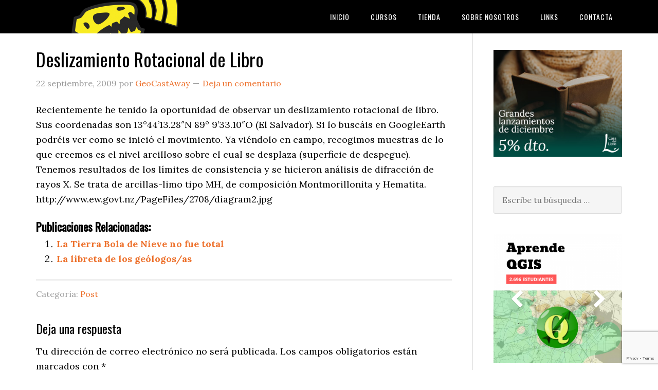

--- FILE ---
content_type: text/html; charset=utf-8
request_url: https://accounts.google.com/o/oauth2/postmessageRelay?parent=https%3A%2F%2Fgeocastaway.com&jsh=m%3B%2F_%2Fscs%2Fabc-static%2F_%2Fjs%2Fk%3Dgapi.lb.en.2kN9-TZiXrM.O%2Fd%3D1%2Frs%3DAHpOoo_B4hu0FeWRuWHfxnZ3V0WubwN7Qw%2Fm%3D__features__
body_size: 160
content:
<!DOCTYPE html><html><head><title></title><meta http-equiv="content-type" content="text/html; charset=utf-8"><meta http-equiv="X-UA-Compatible" content="IE=edge"><meta name="viewport" content="width=device-width, initial-scale=1, minimum-scale=1, maximum-scale=1, user-scalable=0"><script src='https://ssl.gstatic.com/accounts/o/2580342461-postmessagerelay.js' nonce="p6gHZXNd5-Jh_7_Mesm3lw"></script></head><body><script type="text/javascript" src="https://apis.google.com/js/rpc:shindig_random.js?onload=init" nonce="p6gHZXNd5-Jh_7_Mesm3lw"></script></body></html>

--- FILE ---
content_type: text/html; charset=utf-8
request_url: https://www.google.com/recaptcha/api2/anchor?ar=1&k=6LcRK4kUAAAAAGEHxMDSYv8oFhaj5J86i5mpkeEF&co=aHR0cHM6Ly9nZW9jYXN0YXdheS5jb206NDQz&hl=en&v=PoyoqOPhxBO7pBk68S4YbpHZ&size=invisible&anchor-ms=20000&execute-ms=30000&cb=2ki6hlthgla
body_size: 48617
content:
<!DOCTYPE HTML><html dir="ltr" lang="en"><head><meta http-equiv="Content-Type" content="text/html; charset=UTF-8">
<meta http-equiv="X-UA-Compatible" content="IE=edge">
<title>reCAPTCHA</title>
<style type="text/css">
/* cyrillic-ext */
@font-face {
  font-family: 'Roboto';
  font-style: normal;
  font-weight: 400;
  font-stretch: 100%;
  src: url(//fonts.gstatic.com/s/roboto/v48/KFO7CnqEu92Fr1ME7kSn66aGLdTylUAMa3GUBHMdazTgWw.woff2) format('woff2');
  unicode-range: U+0460-052F, U+1C80-1C8A, U+20B4, U+2DE0-2DFF, U+A640-A69F, U+FE2E-FE2F;
}
/* cyrillic */
@font-face {
  font-family: 'Roboto';
  font-style: normal;
  font-weight: 400;
  font-stretch: 100%;
  src: url(//fonts.gstatic.com/s/roboto/v48/KFO7CnqEu92Fr1ME7kSn66aGLdTylUAMa3iUBHMdazTgWw.woff2) format('woff2');
  unicode-range: U+0301, U+0400-045F, U+0490-0491, U+04B0-04B1, U+2116;
}
/* greek-ext */
@font-face {
  font-family: 'Roboto';
  font-style: normal;
  font-weight: 400;
  font-stretch: 100%;
  src: url(//fonts.gstatic.com/s/roboto/v48/KFO7CnqEu92Fr1ME7kSn66aGLdTylUAMa3CUBHMdazTgWw.woff2) format('woff2');
  unicode-range: U+1F00-1FFF;
}
/* greek */
@font-face {
  font-family: 'Roboto';
  font-style: normal;
  font-weight: 400;
  font-stretch: 100%;
  src: url(//fonts.gstatic.com/s/roboto/v48/KFO7CnqEu92Fr1ME7kSn66aGLdTylUAMa3-UBHMdazTgWw.woff2) format('woff2');
  unicode-range: U+0370-0377, U+037A-037F, U+0384-038A, U+038C, U+038E-03A1, U+03A3-03FF;
}
/* math */
@font-face {
  font-family: 'Roboto';
  font-style: normal;
  font-weight: 400;
  font-stretch: 100%;
  src: url(//fonts.gstatic.com/s/roboto/v48/KFO7CnqEu92Fr1ME7kSn66aGLdTylUAMawCUBHMdazTgWw.woff2) format('woff2');
  unicode-range: U+0302-0303, U+0305, U+0307-0308, U+0310, U+0312, U+0315, U+031A, U+0326-0327, U+032C, U+032F-0330, U+0332-0333, U+0338, U+033A, U+0346, U+034D, U+0391-03A1, U+03A3-03A9, U+03B1-03C9, U+03D1, U+03D5-03D6, U+03F0-03F1, U+03F4-03F5, U+2016-2017, U+2034-2038, U+203C, U+2040, U+2043, U+2047, U+2050, U+2057, U+205F, U+2070-2071, U+2074-208E, U+2090-209C, U+20D0-20DC, U+20E1, U+20E5-20EF, U+2100-2112, U+2114-2115, U+2117-2121, U+2123-214F, U+2190, U+2192, U+2194-21AE, U+21B0-21E5, U+21F1-21F2, U+21F4-2211, U+2213-2214, U+2216-22FF, U+2308-230B, U+2310, U+2319, U+231C-2321, U+2336-237A, U+237C, U+2395, U+239B-23B7, U+23D0, U+23DC-23E1, U+2474-2475, U+25AF, U+25B3, U+25B7, U+25BD, U+25C1, U+25CA, U+25CC, U+25FB, U+266D-266F, U+27C0-27FF, U+2900-2AFF, U+2B0E-2B11, U+2B30-2B4C, U+2BFE, U+3030, U+FF5B, U+FF5D, U+1D400-1D7FF, U+1EE00-1EEFF;
}
/* symbols */
@font-face {
  font-family: 'Roboto';
  font-style: normal;
  font-weight: 400;
  font-stretch: 100%;
  src: url(//fonts.gstatic.com/s/roboto/v48/KFO7CnqEu92Fr1ME7kSn66aGLdTylUAMaxKUBHMdazTgWw.woff2) format('woff2');
  unicode-range: U+0001-000C, U+000E-001F, U+007F-009F, U+20DD-20E0, U+20E2-20E4, U+2150-218F, U+2190, U+2192, U+2194-2199, U+21AF, U+21E6-21F0, U+21F3, U+2218-2219, U+2299, U+22C4-22C6, U+2300-243F, U+2440-244A, U+2460-24FF, U+25A0-27BF, U+2800-28FF, U+2921-2922, U+2981, U+29BF, U+29EB, U+2B00-2BFF, U+4DC0-4DFF, U+FFF9-FFFB, U+10140-1018E, U+10190-1019C, U+101A0, U+101D0-101FD, U+102E0-102FB, U+10E60-10E7E, U+1D2C0-1D2D3, U+1D2E0-1D37F, U+1F000-1F0FF, U+1F100-1F1AD, U+1F1E6-1F1FF, U+1F30D-1F30F, U+1F315, U+1F31C, U+1F31E, U+1F320-1F32C, U+1F336, U+1F378, U+1F37D, U+1F382, U+1F393-1F39F, U+1F3A7-1F3A8, U+1F3AC-1F3AF, U+1F3C2, U+1F3C4-1F3C6, U+1F3CA-1F3CE, U+1F3D4-1F3E0, U+1F3ED, U+1F3F1-1F3F3, U+1F3F5-1F3F7, U+1F408, U+1F415, U+1F41F, U+1F426, U+1F43F, U+1F441-1F442, U+1F444, U+1F446-1F449, U+1F44C-1F44E, U+1F453, U+1F46A, U+1F47D, U+1F4A3, U+1F4B0, U+1F4B3, U+1F4B9, U+1F4BB, U+1F4BF, U+1F4C8-1F4CB, U+1F4D6, U+1F4DA, U+1F4DF, U+1F4E3-1F4E6, U+1F4EA-1F4ED, U+1F4F7, U+1F4F9-1F4FB, U+1F4FD-1F4FE, U+1F503, U+1F507-1F50B, U+1F50D, U+1F512-1F513, U+1F53E-1F54A, U+1F54F-1F5FA, U+1F610, U+1F650-1F67F, U+1F687, U+1F68D, U+1F691, U+1F694, U+1F698, U+1F6AD, U+1F6B2, U+1F6B9-1F6BA, U+1F6BC, U+1F6C6-1F6CF, U+1F6D3-1F6D7, U+1F6E0-1F6EA, U+1F6F0-1F6F3, U+1F6F7-1F6FC, U+1F700-1F7FF, U+1F800-1F80B, U+1F810-1F847, U+1F850-1F859, U+1F860-1F887, U+1F890-1F8AD, U+1F8B0-1F8BB, U+1F8C0-1F8C1, U+1F900-1F90B, U+1F93B, U+1F946, U+1F984, U+1F996, U+1F9E9, U+1FA00-1FA6F, U+1FA70-1FA7C, U+1FA80-1FA89, U+1FA8F-1FAC6, U+1FACE-1FADC, U+1FADF-1FAE9, U+1FAF0-1FAF8, U+1FB00-1FBFF;
}
/* vietnamese */
@font-face {
  font-family: 'Roboto';
  font-style: normal;
  font-weight: 400;
  font-stretch: 100%;
  src: url(//fonts.gstatic.com/s/roboto/v48/KFO7CnqEu92Fr1ME7kSn66aGLdTylUAMa3OUBHMdazTgWw.woff2) format('woff2');
  unicode-range: U+0102-0103, U+0110-0111, U+0128-0129, U+0168-0169, U+01A0-01A1, U+01AF-01B0, U+0300-0301, U+0303-0304, U+0308-0309, U+0323, U+0329, U+1EA0-1EF9, U+20AB;
}
/* latin-ext */
@font-face {
  font-family: 'Roboto';
  font-style: normal;
  font-weight: 400;
  font-stretch: 100%;
  src: url(//fonts.gstatic.com/s/roboto/v48/KFO7CnqEu92Fr1ME7kSn66aGLdTylUAMa3KUBHMdazTgWw.woff2) format('woff2');
  unicode-range: U+0100-02BA, U+02BD-02C5, U+02C7-02CC, U+02CE-02D7, U+02DD-02FF, U+0304, U+0308, U+0329, U+1D00-1DBF, U+1E00-1E9F, U+1EF2-1EFF, U+2020, U+20A0-20AB, U+20AD-20C0, U+2113, U+2C60-2C7F, U+A720-A7FF;
}
/* latin */
@font-face {
  font-family: 'Roboto';
  font-style: normal;
  font-weight: 400;
  font-stretch: 100%;
  src: url(//fonts.gstatic.com/s/roboto/v48/KFO7CnqEu92Fr1ME7kSn66aGLdTylUAMa3yUBHMdazQ.woff2) format('woff2');
  unicode-range: U+0000-00FF, U+0131, U+0152-0153, U+02BB-02BC, U+02C6, U+02DA, U+02DC, U+0304, U+0308, U+0329, U+2000-206F, U+20AC, U+2122, U+2191, U+2193, U+2212, U+2215, U+FEFF, U+FFFD;
}
/* cyrillic-ext */
@font-face {
  font-family: 'Roboto';
  font-style: normal;
  font-weight: 500;
  font-stretch: 100%;
  src: url(//fonts.gstatic.com/s/roboto/v48/KFO7CnqEu92Fr1ME7kSn66aGLdTylUAMa3GUBHMdazTgWw.woff2) format('woff2');
  unicode-range: U+0460-052F, U+1C80-1C8A, U+20B4, U+2DE0-2DFF, U+A640-A69F, U+FE2E-FE2F;
}
/* cyrillic */
@font-face {
  font-family: 'Roboto';
  font-style: normal;
  font-weight: 500;
  font-stretch: 100%;
  src: url(//fonts.gstatic.com/s/roboto/v48/KFO7CnqEu92Fr1ME7kSn66aGLdTylUAMa3iUBHMdazTgWw.woff2) format('woff2');
  unicode-range: U+0301, U+0400-045F, U+0490-0491, U+04B0-04B1, U+2116;
}
/* greek-ext */
@font-face {
  font-family: 'Roboto';
  font-style: normal;
  font-weight: 500;
  font-stretch: 100%;
  src: url(//fonts.gstatic.com/s/roboto/v48/KFO7CnqEu92Fr1ME7kSn66aGLdTylUAMa3CUBHMdazTgWw.woff2) format('woff2');
  unicode-range: U+1F00-1FFF;
}
/* greek */
@font-face {
  font-family: 'Roboto';
  font-style: normal;
  font-weight: 500;
  font-stretch: 100%;
  src: url(//fonts.gstatic.com/s/roboto/v48/KFO7CnqEu92Fr1ME7kSn66aGLdTylUAMa3-UBHMdazTgWw.woff2) format('woff2');
  unicode-range: U+0370-0377, U+037A-037F, U+0384-038A, U+038C, U+038E-03A1, U+03A3-03FF;
}
/* math */
@font-face {
  font-family: 'Roboto';
  font-style: normal;
  font-weight: 500;
  font-stretch: 100%;
  src: url(//fonts.gstatic.com/s/roboto/v48/KFO7CnqEu92Fr1ME7kSn66aGLdTylUAMawCUBHMdazTgWw.woff2) format('woff2');
  unicode-range: U+0302-0303, U+0305, U+0307-0308, U+0310, U+0312, U+0315, U+031A, U+0326-0327, U+032C, U+032F-0330, U+0332-0333, U+0338, U+033A, U+0346, U+034D, U+0391-03A1, U+03A3-03A9, U+03B1-03C9, U+03D1, U+03D5-03D6, U+03F0-03F1, U+03F4-03F5, U+2016-2017, U+2034-2038, U+203C, U+2040, U+2043, U+2047, U+2050, U+2057, U+205F, U+2070-2071, U+2074-208E, U+2090-209C, U+20D0-20DC, U+20E1, U+20E5-20EF, U+2100-2112, U+2114-2115, U+2117-2121, U+2123-214F, U+2190, U+2192, U+2194-21AE, U+21B0-21E5, U+21F1-21F2, U+21F4-2211, U+2213-2214, U+2216-22FF, U+2308-230B, U+2310, U+2319, U+231C-2321, U+2336-237A, U+237C, U+2395, U+239B-23B7, U+23D0, U+23DC-23E1, U+2474-2475, U+25AF, U+25B3, U+25B7, U+25BD, U+25C1, U+25CA, U+25CC, U+25FB, U+266D-266F, U+27C0-27FF, U+2900-2AFF, U+2B0E-2B11, U+2B30-2B4C, U+2BFE, U+3030, U+FF5B, U+FF5D, U+1D400-1D7FF, U+1EE00-1EEFF;
}
/* symbols */
@font-face {
  font-family: 'Roboto';
  font-style: normal;
  font-weight: 500;
  font-stretch: 100%;
  src: url(//fonts.gstatic.com/s/roboto/v48/KFO7CnqEu92Fr1ME7kSn66aGLdTylUAMaxKUBHMdazTgWw.woff2) format('woff2');
  unicode-range: U+0001-000C, U+000E-001F, U+007F-009F, U+20DD-20E0, U+20E2-20E4, U+2150-218F, U+2190, U+2192, U+2194-2199, U+21AF, U+21E6-21F0, U+21F3, U+2218-2219, U+2299, U+22C4-22C6, U+2300-243F, U+2440-244A, U+2460-24FF, U+25A0-27BF, U+2800-28FF, U+2921-2922, U+2981, U+29BF, U+29EB, U+2B00-2BFF, U+4DC0-4DFF, U+FFF9-FFFB, U+10140-1018E, U+10190-1019C, U+101A0, U+101D0-101FD, U+102E0-102FB, U+10E60-10E7E, U+1D2C0-1D2D3, U+1D2E0-1D37F, U+1F000-1F0FF, U+1F100-1F1AD, U+1F1E6-1F1FF, U+1F30D-1F30F, U+1F315, U+1F31C, U+1F31E, U+1F320-1F32C, U+1F336, U+1F378, U+1F37D, U+1F382, U+1F393-1F39F, U+1F3A7-1F3A8, U+1F3AC-1F3AF, U+1F3C2, U+1F3C4-1F3C6, U+1F3CA-1F3CE, U+1F3D4-1F3E0, U+1F3ED, U+1F3F1-1F3F3, U+1F3F5-1F3F7, U+1F408, U+1F415, U+1F41F, U+1F426, U+1F43F, U+1F441-1F442, U+1F444, U+1F446-1F449, U+1F44C-1F44E, U+1F453, U+1F46A, U+1F47D, U+1F4A3, U+1F4B0, U+1F4B3, U+1F4B9, U+1F4BB, U+1F4BF, U+1F4C8-1F4CB, U+1F4D6, U+1F4DA, U+1F4DF, U+1F4E3-1F4E6, U+1F4EA-1F4ED, U+1F4F7, U+1F4F9-1F4FB, U+1F4FD-1F4FE, U+1F503, U+1F507-1F50B, U+1F50D, U+1F512-1F513, U+1F53E-1F54A, U+1F54F-1F5FA, U+1F610, U+1F650-1F67F, U+1F687, U+1F68D, U+1F691, U+1F694, U+1F698, U+1F6AD, U+1F6B2, U+1F6B9-1F6BA, U+1F6BC, U+1F6C6-1F6CF, U+1F6D3-1F6D7, U+1F6E0-1F6EA, U+1F6F0-1F6F3, U+1F6F7-1F6FC, U+1F700-1F7FF, U+1F800-1F80B, U+1F810-1F847, U+1F850-1F859, U+1F860-1F887, U+1F890-1F8AD, U+1F8B0-1F8BB, U+1F8C0-1F8C1, U+1F900-1F90B, U+1F93B, U+1F946, U+1F984, U+1F996, U+1F9E9, U+1FA00-1FA6F, U+1FA70-1FA7C, U+1FA80-1FA89, U+1FA8F-1FAC6, U+1FACE-1FADC, U+1FADF-1FAE9, U+1FAF0-1FAF8, U+1FB00-1FBFF;
}
/* vietnamese */
@font-face {
  font-family: 'Roboto';
  font-style: normal;
  font-weight: 500;
  font-stretch: 100%;
  src: url(//fonts.gstatic.com/s/roboto/v48/KFO7CnqEu92Fr1ME7kSn66aGLdTylUAMa3OUBHMdazTgWw.woff2) format('woff2');
  unicode-range: U+0102-0103, U+0110-0111, U+0128-0129, U+0168-0169, U+01A0-01A1, U+01AF-01B0, U+0300-0301, U+0303-0304, U+0308-0309, U+0323, U+0329, U+1EA0-1EF9, U+20AB;
}
/* latin-ext */
@font-face {
  font-family: 'Roboto';
  font-style: normal;
  font-weight: 500;
  font-stretch: 100%;
  src: url(//fonts.gstatic.com/s/roboto/v48/KFO7CnqEu92Fr1ME7kSn66aGLdTylUAMa3KUBHMdazTgWw.woff2) format('woff2');
  unicode-range: U+0100-02BA, U+02BD-02C5, U+02C7-02CC, U+02CE-02D7, U+02DD-02FF, U+0304, U+0308, U+0329, U+1D00-1DBF, U+1E00-1E9F, U+1EF2-1EFF, U+2020, U+20A0-20AB, U+20AD-20C0, U+2113, U+2C60-2C7F, U+A720-A7FF;
}
/* latin */
@font-face {
  font-family: 'Roboto';
  font-style: normal;
  font-weight: 500;
  font-stretch: 100%;
  src: url(//fonts.gstatic.com/s/roboto/v48/KFO7CnqEu92Fr1ME7kSn66aGLdTylUAMa3yUBHMdazQ.woff2) format('woff2');
  unicode-range: U+0000-00FF, U+0131, U+0152-0153, U+02BB-02BC, U+02C6, U+02DA, U+02DC, U+0304, U+0308, U+0329, U+2000-206F, U+20AC, U+2122, U+2191, U+2193, U+2212, U+2215, U+FEFF, U+FFFD;
}
/* cyrillic-ext */
@font-face {
  font-family: 'Roboto';
  font-style: normal;
  font-weight: 900;
  font-stretch: 100%;
  src: url(//fonts.gstatic.com/s/roboto/v48/KFO7CnqEu92Fr1ME7kSn66aGLdTylUAMa3GUBHMdazTgWw.woff2) format('woff2');
  unicode-range: U+0460-052F, U+1C80-1C8A, U+20B4, U+2DE0-2DFF, U+A640-A69F, U+FE2E-FE2F;
}
/* cyrillic */
@font-face {
  font-family: 'Roboto';
  font-style: normal;
  font-weight: 900;
  font-stretch: 100%;
  src: url(//fonts.gstatic.com/s/roboto/v48/KFO7CnqEu92Fr1ME7kSn66aGLdTylUAMa3iUBHMdazTgWw.woff2) format('woff2');
  unicode-range: U+0301, U+0400-045F, U+0490-0491, U+04B0-04B1, U+2116;
}
/* greek-ext */
@font-face {
  font-family: 'Roboto';
  font-style: normal;
  font-weight: 900;
  font-stretch: 100%;
  src: url(//fonts.gstatic.com/s/roboto/v48/KFO7CnqEu92Fr1ME7kSn66aGLdTylUAMa3CUBHMdazTgWw.woff2) format('woff2');
  unicode-range: U+1F00-1FFF;
}
/* greek */
@font-face {
  font-family: 'Roboto';
  font-style: normal;
  font-weight: 900;
  font-stretch: 100%;
  src: url(//fonts.gstatic.com/s/roboto/v48/KFO7CnqEu92Fr1ME7kSn66aGLdTylUAMa3-UBHMdazTgWw.woff2) format('woff2');
  unicode-range: U+0370-0377, U+037A-037F, U+0384-038A, U+038C, U+038E-03A1, U+03A3-03FF;
}
/* math */
@font-face {
  font-family: 'Roboto';
  font-style: normal;
  font-weight: 900;
  font-stretch: 100%;
  src: url(//fonts.gstatic.com/s/roboto/v48/KFO7CnqEu92Fr1ME7kSn66aGLdTylUAMawCUBHMdazTgWw.woff2) format('woff2');
  unicode-range: U+0302-0303, U+0305, U+0307-0308, U+0310, U+0312, U+0315, U+031A, U+0326-0327, U+032C, U+032F-0330, U+0332-0333, U+0338, U+033A, U+0346, U+034D, U+0391-03A1, U+03A3-03A9, U+03B1-03C9, U+03D1, U+03D5-03D6, U+03F0-03F1, U+03F4-03F5, U+2016-2017, U+2034-2038, U+203C, U+2040, U+2043, U+2047, U+2050, U+2057, U+205F, U+2070-2071, U+2074-208E, U+2090-209C, U+20D0-20DC, U+20E1, U+20E5-20EF, U+2100-2112, U+2114-2115, U+2117-2121, U+2123-214F, U+2190, U+2192, U+2194-21AE, U+21B0-21E5, U+21F1-21F2, U+21F4-2211, U+2213-2214, U+2216-22FF, U+2308-230B, U+2310, U+2319, U+231C-2321, U+2336-237A, U+237C, U+2395, U+239B-23B7, U+23D0, U+23DC-23E1, U+2474-2475, U+25AF, U+25B3, U+25B7, U+25BD, U+25C1, U+25CA, U+25CC, U+25FB, U+266D-266F, U+27C0-27FF, U+2900-2AFF, U+2B0E-2B11, U+2B30-2B4C, U+2BFE, U+3030, U+FF5B, U+FF5D, U+1D400-1D7FF, U+1EE00-1EEFF;
}
/* symbols */
@font-face {
  font-family: 'Roboto';
  font-style: normal;
  font-weight: 900;
  font-stretch: 100%;
  src: url(//fonts.gstatic.com/s/roboto/v48/KFO7CnqEu92Fr1ME7kSn66aGLdTylUAMaxKUBHMdazTgWw.woff2) format('woff2');
  unicode-range: U+0001-000C, U+000E-001F, U+007F-009F, U+20DD-20E0, U+20E2-20E4, U+2150-218F, U+2190, U+2192, U+2194-2199, U+21AF, U+21E6-21F0, U+21F3, U+2218-2219, U+2299, U+22C4-22C6, U+2300-243F, U+2440-244A, U+2460-24FF, U+25A0-27BF, U+2800-28FF, U+2921-2922, U+2981, U+29BF, U+29EB, U+2B00-2BFF, U+4DC0-4DFF, U+FFF9-FFFB, U+10140-1018E, U+10190-1019C, U+101A0, U+101D0-101FD, U+102E0-102FB, U+10E60-10E7E, U+1D2C0-1D2D3, U+1D2E0-1D37F, U+1F000-1F0FF, U+1F100-1F1AD, U+1F1E6-1F1FF, U+1F30D-1F30F, U+1F315, U+1F31C, U+1F31E, U+1F320-1F32C, U+1F336, U+1F378, U+1F37D, U+1F382, U+1F393-1F39F, U+1F3A7-1F3A8, U+1F3AC-1F3AF, U+1F3C2, U+1F3C4-1F3C6, U+1F3CA-1F3CE, U+1F3D4-1F3E0, U+1F3ED, U+1F3F1-1F3F3, U+1F3F5-1F3F7, U+1F408, U+1F415, U+1F41F, U+1F426, U+1F43F, U+1F441-1F442, U+1F444, U+1F446-1F449, U+1F44C-1F44E, U+1F453, U+1F46A, U+1F47D, U+1F4A3, U+1F4B0, U+1F4B3, U+1F4B9, U+1F4BB, U+1F4BF, U+1F4C8-1F4CB, U+1F4D6, U+1F4DA, U+1F4DF, U+1F4E3-1F4E6, U+1F4EA-1F4ED, U+1F4F7, U+1F4F9-1F4FB, U+1F4FD-1F4FE, U+1F503, U+1F507-1F50B, U+1F50D, U+1F512-1F513, U+1F53E-1F54A, U+1F54F-1F5FA, U+1F610, U+1F650-1F67F, U+1F687, U+1F68D, U+1F691, U+1F694, U+1F698, U+1F6AD, U+1F6B2, U+1F6B9-1F6BA, U+1F6BC, U+1F6C6-1F6CF, U+1F6D3-1F6D7, U+1F6E0-1F6EA, U+1F6F0-1F6F3, U+1F6F7-1F6FC, U+1F700-1F7FF, U+1F800-1F80B, U+1F810-1F847, U+1F850-1F859, U+1F860-1F887, U+1F890-1F8AD, U+1F8B0-1F8BB, U+1F8C0-1F8C1, U+1F900-1F90B, U+1F93B, U+1F946, U+1F984, U+1F996, U+1F9E9, U+1FA00-1FA6F, U+1FA70-1FA7C, U+1FA80-1FA89, U+1FA8F-1FAC6, U+1FACE-1FADC, U+1FADF-1FAE9, U+1FAF0-1FAF8, U+1FB00-1FBFF;
}
/* vietnamese */
@font-face {
  font-family: 'Roboto';
  font-style: normal;
  font-weight: 900;
  font-stretch: 100%;
  src: url(//fonts.gstatic.com/s/roboto/v48/KFO7CnqEu92Fr1ME7kSn66aGLdTylUAMa3OUBHMdazTgWw.woff2) format('woff2');
  unicode-range: U+0102-0103, U+0110-0111, U+0128-0129, U+0168-0169, U+01A0-01A1, U+01AF-01B0, U+0300-0301, U+0303-0304, U+0308-0309, U+0323, U+0329, U+1EA0-1EF9, U+20AB;
}
/* latin-ext */
@font-face {
  font-family: 'Roboto';
  font-style: normal;
  font-weight: 900;
  font-stretch: 100%;
  src: url(//fonts.gstatic.com/s/roboto/v48/KFO7CnqEu92Fr1ME7kSn66aGLdTylUAMa3KUBHMdazTgWw.woff2) format('woff2');
  unicode-range: U+0100-02BA, U+02BD-02C5, U+02C7-02CC, U+02CE-02D7, U+02DD-02FF, U+0304, U+0308, U+0329, U+1D00-1DBF, U+1E00-1E9F, U+1EF2-1EFF, U+2020, U+20A0-20AB, U+20AD-20C0, U+2113, U+2C60-2C7F, U+A720-A7FF;
}
/* latin */
@font-face {
  font-family: 'Roboto';
  font-style: normal;
  font-weight: 900;
  font-stretch: 100%;
  src: url(//fonts.gstatic.com/s/roboto/v48/KFO7CnqEu92Fr1ME7kSn66aGLdTylUAMa3yUBHMdazQ.woff2) format('woff2');
  unicode-range: U+0000-00FF, U+0131, U+0152-0153, U+02BB-02BC, U+02C6, U+02DA, U+02DC, U+0304, U+0308, U+0329, U+2000-206F, U+20AC, U+2122, U+2191, U+2193, U+2212, U+2215, U+FEFF, U+FFFD;
}

</style>
<link rel="stylesheet" type="text/css" href="https://www.gstatic.com/recaptcha/releases/PoyoqOPhxBO7pBk68S4YbpHZ/styles__ltr.css">
<script nonce="dfZ2xuPaNKqA43MLRMgs0Q" type="text/javascript">window['__recaptcha_api'] = 'https://www.google.com/recaptcha/api2/';</script>
<script type="text/javascript" src="https://www.gstatic.com/recaptcha/releases/PoyoqOPhxBO7pBk68S4YbpHZ/recaptcha__en.js" nonce="dfZ2xuPaNKqA43MLRMgs0Q">
      
    </script></head>
<body><div id="rc-anchor-alert" class="rc-anchor-alert"></div>
<input type="hidden" id="recaptcha-token" value="[base64]">
<script type="text/javascript" nonce="dfZ2xuPaNKqA43MLRMgs0Q">
      recaptcha.anchor.Main.init("[\x22ainput\x22,[\x22bgdata\x22,\x22\x22,\[base64]/[base64]/UltIKytdPWE6KGE8MjA0OD9SW0grK109YT4+NnwxOTI6KChhJjY0NTEyKT09NTUyOTYmJnErMTxoLmxlbmd0aCYmKGguY2hhckNvZGVBdChxKzEpJjY0NTEyKT09NTYzMjA/[base64]/MjU1OlI/[base64]/[base64]/[base64]/[base64]/[base64]/[base64]/[base64]/[base64]/[base64]/[base64]\x22,\[base64]\\u003d\x22,\x22woHChVjDt8Kqf0/CusO1RR/[base64]/Du0zCksKowrLDuAVUEF/DvMOoeGMdCsKPdRoewozDtSHCn8KhPmvCr8OBAcOJw5zCpMOhw5fDncKHwqXClER9wp8/[base64]/DoxECSgjDrMO8csKdwp7CtgVewrt8wqrCoMOhTcOyw5/CiVPChyEPw5bDhgxDwqjDscKvwrXChcK0WsOVwpDCrlTCo2nCq3F0w7zDkGrCvcKxDGYMSsOuw4DDlilzJRHDkMOaDMKUwpjDozTDsMOhD8OED1xbVcOXdMOEfCcBUMOMIsK2wo/CmMKMwrXDoxRIw4Bzw7/DgsO1JsKPW8K0A8OeF8OZacKrw73Dm1nCkmPDjUp+KcKsw7jCg8O2woDDn8KgcsOhwo3Dp0MFEirClh/DrwNHJcKcw4bDuRvDk2Y8NMOrwrtvwrZ4QinCin8pQ8KRwqnCm8Ouw6dEa8KRDMKMw6x0wo0LwrHDgsKwwpMdTHPCr8K4wps9wqcCO8OZasKhw5/Dmx87Y8O8B8Kyw7zDpMO1VC9dw6fDnQzDnBHCjQNZGlMsNAjDn8O6IzATwoXCk2nCm2jCkcKowprDmcKPSS/CnDPCmiNhdV/[base64]/BMKHwoBjShPCgMOrI1rClMOUwqXDisKSw7IEZMKIAcOVJcOZV2Bhw7E6FgzCgsK2w6Ihw7MhbTZZwq3DgRzDqsOUw4BZwqpxccKdJcKXwqIBw4A1w4zDszjDhsK4CztKwonDpDzCvG/[base64]/[base64]/CgUDCscOjw5HDgcKPw6QYVngXwpPCp3TDlMKdUkt5I8OVbg8Ow47DiMOyw5TDsBxFw5oWw6VgwpTDjMKkCAoNw5fDl8OUf8Oyw45cBAXCvMK+FAlAw4lWbMOswpjDowTDlHjCnMOGG2/DtcO+w7bDmsOKaWrCssO3w5wCbhjChsK5wp9xwpvClFFyRWLDgwLDpMOIUyLCh8KGIXlAPcOTA8KbIsKRwqELwq/[base64]/wqvCqE3CpTRxEMKowrU+AlNybkskBcOtWUTDp8Orw5kRw6d7wpFpHQLDpwjCnsOhw7/Cl1Y8w57CvGRXw7vDkQTDuQYIIRnDu8Kqw5TCn8KRwoxUw6vDnzvCmcOEw5vCk1nCrjDChMOLDTZDFsOqwpp3wpjDqWhgw6h5wqRNIsOCw4cTQQzClMK6wpVLwpsSe8O9GcKFwplrwpI4w7N0w4fCvC/DucOgYX7Dmjl+w4fDsMOuw5pNJWLDpcKVw6NfwrB9bCjCsVRYw7jCkHwGwqUaw5bCnjrDgMKSUzQPwpBrwoUaS8Ouw5Jzw6vDjMKHJiodR28DQAUgAx7DtcO9H1NQw4fDs8Otw4DDo8O8w7ZWwr/CpMKww7zCg8OqLnBnw6EzCMORw5fDrw/Du8O8w68/wp86AMOcCcKrZW3DusKCwqvDmUgdQw8Qw6MKfsKZw7zCnsO4WnVbw7JAcsOAfxjDhMKSwrsyLsOpS0rDisOIBMKcM0wiT8KrFCweIiwwwo7DmMOBNsORw49VagDChFbClMKgUAo1wqsDKMOdADDDr8KfdxR4w4nDkcKGBGZYDsKfwrp7HA99J8K/UlDCpEzCiDV6fnDDoTh9w51ywrgxNCFTXRHDr8KhwptJW8K7Pi5ad8KBJnEcwpEDwpPCk3IAdkDDti/DucKvLcKuwrXCjnt9acOYwqF/[base64]/Ct3bDvcOBJ0c/wotiKx83Z8KFw5bDrMOITRPCiQJ3HCo2NHnDvm4jGgPDnlzDmBVRHGzCqcOywqTDrsKawrfCum0xw77Ch8OHwpJvK8KpQsKawpIzw7JWw7PDr8Ozwp5QJmdMQsOIXAY4wr1/w4M3OzxRagrCv3HCq8KVwrQ9ODVOwoDCqsOew48vw5fChsOkwqcBXMOubWXDkhYnY2jCglLDgMO9wp8uwrhVPzpVwprDlDR5RRNxfcOVw5vDixDCk8OsDsO/IyBfQV/CvUDCrsOMw77Cqj3Cl8KRSsKuw7p0w5PDt8OTwqwEFcO8PsOlw6vCtHV3DQPDhCvCrX/DucK/fsOtCQ8Iw4IzBnPCqMKNH8OGw7Ulwosnw5s5w6HDtcKnwpLDmmcpO1vClMOrwqrDh8OfwrrCrgBawohLw73Dv3vDksKAcMOiw4DDhcKnA8OocWJuOcOJwo7CjQvDpsO8H8KVw5BEwogJwpbDv8Ozw7/DsFPChMKYPMK4w6jCo8KKXcKOw74Fw6wLw49JFcKqwps0wrIlMG/[base64]/wpgDw5fCrsKYw7g1VsOfw5DClCnDkTXDhnfCtsKbwqNYw7rDqsOBQ8OBSMOGw7QAw71gDDHCtcKmw6HCiMKKNWvDqcK7wpXDtTYbw6cAw7Uhw5cPAXBCw47DhsKKTXhhw5wKfjdYPcK1Q8OdwpI+cEPDoMOKel/CoEgQKsOwCG3DisOGCMKWC2IgW1LDtMKAQXxYw7PCvw7CjMO8IgXDqMKCD2g3w7xcwogfw68Lw4VyR8OsKFjDjMKYO8OaJGtCwojDjgjCkMOQw6hZw40gcsOaw4JVw5ZWworDusOEwq8ZVFNjw6/DgcKfRcKIcCbDjShGwp7CucKxwqo7IANfw7fDjcOcURR4woHDqsO6XcObw4LDskd5d2/[base64]/CrcOYbid2w71bLcKtBh3DmcOveE/[base64]/CmcO8w4giemDDpUnCkzA3w5Ugw6Viw4rDnhcfwps6YcO4fcOfwrzCsSRPeMKGO8ONwrI7w4dZw5RLw6XDgV0aw7BnIAwYL8Kua8KBwprDi0VNQMOiHzRzNGd7KTMDw73CusKJw79/w6lrdm4XacO6wrA3wqohw5nCmQhaw7bCi2Qawr/DhwAzGhc5eAJsOxFgw4QbC8KfQMKfCz/[base64]/Cj1J+wqNgJsKrw4gYBsKFZMKiMMOOAMOlw4HDlzPCssO1Tkw2PkLDksOhScKTPkAiTzBWw5VOwo5Pb8Orw60XRTl7N8O+UcO2w4jCuSDCmMONwqvChTjDuDbDl8KaAcO0wrJsWcKEesKvaQnDuMOqwrXDjVh2woTDo8KsWR/DmcK2wofCnAnDuMOwRnM4w69fDsOvwqMCw6jDvT7DvxMQT8Ohwpx/[base64]/wqFVwp0/[base64]/MyvDm8OeE8K6bDx4dcKhwpfCr8KIPE/CksO+wrIrS2PDjcOrMAHCocKnWSzDvMKZwoJNwq7DlUDDtTlGw5McOcOpwq5vw5Z/IMOdc1FLTlMmdsOyFXo5WMOsw4MRfBvDnQXCmxAGSyJHwrbCrcO9FsOCw7RKRsO8wpssK0vCpWrChjdywpRRwqLDqyXCu8Kfw5vDtDnCmmHCty07IsOuc8Kkw5UVTHDCoMKpMcKFwq3ClR80w5bDkcK2ZCMgwpsgTsOyw55Owo/DsSfDuVfCn3PDhCEgw55BOA7CujfDhcOww5wXKzLDhsOjYFxZwpfDo8Kkw6XCqBhBZcKuwrpxw5tAH8OudMKITMOzwodOB8OQAcKEdcOWwrjDksKPTR0jZB5McTVYwpg7w63DksKdOMORdSvCm8KkfUZjBcKEPcKPw5nDt8KgNRZGwqXCmDfDqVXCnMOhwp3DrjN/w44nAzbCtVjDicOIwoJHNAoEFwLDo3fCnh/Cm8KJR8OwwonCsTV7wpjCisKFU8OMJMOVwpIENMOeBmknK8ObwpBhCj5rK8Oiw51KPTxRwqzCvEpFw5/DvMKhS8OmZSXCpk8XanDDgBpYYcOkQcK5KsOTw7LDq8KdJRokWcKNZTvDjsKvwrliZQs3T8OkMA5PwqvDkMKnW8KvRcKlw6DCssOfE8KVWsKGw4bCqMO7w6RLw5rDuFRrZF1tRcKDA8OmeGfCkMO/[base64]/Cr8Ovw6fDpcKgHHzDscOPwpTCtmJ4eGzCrMOPGMK5P0PDv8OIJcO1CgLDksOTBMKlWSHDvcO6P8ODw7oBw5l4woLDtMOnM8K9wowDwpBRLVTCqMK1M8KhwojCl8KFwrBjw5bDksOSVRU/wqXDq8OCwrBow5HDi8KNw4Quwo3CsknConhoMAZdw4w6woDClXPCiiHCnmQQcE49esOyEMO9wpjCrhrDgTbCq8OmUVwGdcKvUAk1w4xTf2JawqQVwpPCvMKHw4XDq8ODXgxxwo7CvcOJw6k6EMK/K1HCsMOpw7JEwpELbinDlMOVIjJcdATDtw/CkCMyw74jwr8ZHMO8wrJ7WMOtw7AGasODw65MIgQzHzdRwo7CsCcXeVDCiyAJAcKQTS4oe1lTexpoOMOuw4DCtMKFw6lRw6wHbMOlIMOXwr1Xw6HDhcO9bxkvEi/DnMOFw4xMccO2wp3CvWVTw6nDkhnChcKJCcKUw6J5I0o7NAZQwpdCcQPDk8KLBMOVdsKMY8KLwrPDi8OeT1ZPSEXCrsOQfHbCimTCny4zw5B+K8OWwrByw4LCjnRhw4nDpMKCwqBsPsKRw5nCjl/Dp8KGw7tAGg9Rwr7CiMO/woHCnxASfGA6OVHCqcKew6vCiMO9woR8w5AAw6jCvMONw594aGnCskjDpUhoDAnDmcKGYcKXK20qwqPDgFlhZ3XCv8KWwqc0WcO/UAxaHUhJwrNsw5HCqsOLw6rDoScHw5DCscOow6/[base64]/ECvDvRcKd3jCqAUuw7AgRlZJccKiwp/[base64]/CmsKeUMOuwrbCmMKIwpkuWMOoC8OUw7XDigXCrMOawo/[base64]/wqLCosOIw6/CqcOOwowofiTDjzs3w5Ajb8O6wrXDqmTDuMK/w4Auw4HCkMKpfhfClsKpw7DDgmQpCE3CpMK8wqZBKkhuSsOyw6fCvsONHH8Qwr3Cn8OPw6XCkMKNwqgrIMObasOrw5E4wqPDv25TSSBzOcOTXmPCm8OXcXJcw77CkcKhw7J/[base64]/CiMKIU8ONHsO6AsOZw7zDiMO7w4IHw7FBHBvDvGElbm1UwqB5WcKRw5gtwq3DhkIRP8OvYnhFXcKCwpTDggQXwqNHFArDjTrCllHCi2TDjMOMfcK/wr16C2VowoRZw7l4woE7Q1fCucOESw/[base64]/[base64]/CssOZAG55w7YNfQzDr8KuwpVEw50dIsOZw7cqw4/CgsO0w4JNKEJ6fSzDtMKZCivDk8Kkw5rCpMK5w6xAB8O8QGJ/axvDicKLw69xLiHCh8K/[base64]/w47CnTgGw73DvUDCosKmw6E/w7fDpXHCtQlpaGEZHS/CjcKwwpJxwqDDnUjDkMKfwpoQw4HDlsOOM8KzKsKkMhzCgXUkw5PCjMKgwpbCmsO8QcOsLgJAwq9xNxnDkcOPwpA/wp7Cgi/CoVnCj8OyJcK+w58swo9PVH7DtXLDiQcUVBzCkSLDocOHSGnDmFRfwpHChcKWwqPDjUl7w5wVLlTCgTNqw5/Dg8OUBMKoYjkRXUbCuj7CusOmwrzDicOmwpPDuMOzwrRZw63CmMO+RkMnwrBtw6LCmy3DiMK/w61CW8K2w406NMOpw7x0w5VWfWXDh8ORM8OAXcKAworDi8Onw6ZSJ1V9w5/DpGsaSkTCtMK0Z0pyw4nDicKAwrZGeMOzGD4bI8KwXcOewpnCtMOsCMK0w5zCsMK6WcKPOMKyUixCwrYXbSc9RMOCOHp+fgTCrcOjw7oWVXF1OMOyw43CgSoHJx1fJMKRw5/ChcOIwrrDmsKrO8Odw4zDgsKOd3vChcKAwrrCm8KqwoVhfMObw4XCm2HDuzbCncOaw6fCgUnDgloJLVo/w5QcLcOMJMKjw4NUw6AEwrTDkcOBwrwtw7DDi2cGw7oeHMKgPGnDgyRYw718wq8oel3Ctlcaw6o3M8OFwrVYScOXwrk1wqJeUsKid0g2H8KFIsKKcmkuw45DOmDDkcONVsOsw7XCmF/CoWPClcOVw6fDlV10cMOhw4zCsMOVasOLwqhkwrHDncO/f8K4V8O6w5fDk8O9GE1BwqUmAMO5GsO3w5fDt8KzDTNGSsKXZMO1w6YLwpHDm8O/JMKSLsKZADTDtMKwwqNSNsKEPTFkE8OawrhuwoAgTMOJL8O/[base64]/w6LCtCDDmcObZ1DDl2UIwpvCjjtNYRLDmS5Vw6fDnn83worCp8OXw6rDvifCg2nChHZ9QRhyw73CriFZwqLDm8OjwpjDlF0nw6UlSgnCqx8YwrjDqcOABQPCtMK/SSPCj0HCssOcwqrClMK9w7HDt8O4XDPCncKQDXYPIMKFwoLDoRIqXVwPYcKlAcKaXCLDl1TCu8KMdTPCvcOwNcOSesOVwrpMV8KmbsODBWJvL8Kiw7NBE2/[base64]/Cp3XDp8Ofw498wrvDqsKKw510EwbDpsKRcMK2I8K4Q8KVKMKpacKtcgFDTR/CgAPCvsO1U3jCgcKdw7bCvMOBw7nCt1nClhUcw5/CsHYFenLDk1I7w6fCp03DmTAdeRTDpihmF8KYw509KnrCgcOiaMOSwpTClcKqwpfCgMOdwqw1w5hHwq/[base64]/A8KwGkfCpi/Ct8KCw4sbAsOywoHDi17Du8KcccO4BcKPwrktLDNJw6Riwo3DsMOVwqVWwrdHHDBfADTDvcOyZMK5w4vDqsKswqBfw74sK8KVBGLCs8K7w5zCisO5wq0fFsKgch/Cq8KEwpXDj014JcK+LDHDoGHCt8OYOn8Zw5RPTsOQwpvClWxzEHB0w47CvTLDkcKuw7PCgGTCvcKcAGjCt1gQwqh4wq3ClxPDisO3worDm8KieB56L8K5bC5tw4DDuMOwOz0Cw4oswp/[base64]/Dn8KiKsORJcKKwoDDoXbCg8KuU8OSw6nDtTBQw5d1ecOkwpbCm2oCwoA0wozCgUrDsgAow4LCoEXDtCwqQcKFFB3DunVUHMKLPigjWcKCS8K7QC7CnB7DisOmXUx0w5x2woYxMsKSw6jCmsKDZ1nCpMOMw6RSw6Epw5slZi/CqsO1woYgwqPDpQfCnzjCtcK1HcO7Rwlhdwp/w5LCrRwdw4vDkcKawqTDrGdNMX/DoMOhAcKxw6VGZVVfbcKLNcOLIx5hTkbDjMO4c0dbwo9FwrkBEcKOwpbDmsOkDMOQw6IrTsOYwoDCu37DrD5LOUx6AsOew4wfw7dZZm8Qw5HCoWvClsO9IMOvdibCjcKkw71dw6svf8KXcyjDi1jCl8O/woFKYcKDUFExw7LDsMOZw6BFw4jDicKoCcOjFB5wwotjA3BxwpBvwpDCiBzDnQPCksKewp/DkMKxWgvDnMK7fG8Xw6bCiR4vw7g+BAdTw47DuMOnw43DksK1VsKYwq3Cv8OVdcOJasK3OMO/wrYsS8OeLsKzDMOvB0PCvCvCvHDCr8KLDkLCo8OifUnCpMKmJ8KrTcKERMOMwpzDjBDDm8OswpVISMKucsKACkQKWMO1w5HCqsKdw60ZwprCqw/CmMOdHgTDnsKgWnhiwpLCmcOcwqQDw4XCqjHChsObwrtFwpnCu8KUMMKEw4k8eEQ7FHLDmcO0PsKNwrPCtUvDg8KOwqrCo8KSwp7DsAZgCwXClAXCnHIZBQRkw7IuU8KuSVdNwoPDvBbDs2XCvMK5HsOvwo0/X8KCwqjCvWHDlS0Aw7fClMKgdm4owpjCh21XVMOuJU3Dh8OFHcOPwqAHwpYCw5oYw4LDsAHCgMK+w6g9w57ClMKCw6xVemvCuSjCuMO0w7dgw5/CnkrCrcOzwrXCvSJ7X8K/wop3w5Ilw7NrQ2vDu29zUjrCrsKFw7/CjGkCwoQbw4s2wo3CkMOmUsK1AX7DkMOWw5HDlMOtB8Kmax/DpRFCTsKFBlh/wpLDuXzDpsKIwpBZBDIuw40Hw4rCt8OawrLDr8KOw7ElBsO/w5cAwqfDqcOzHsKIwrwEbhDCpE/Cl8O3wofDsQ0ewohtW8Oowr7Dj8KlfcOlw4ptw4vCggIMOSZVXW02OULDpsOXwq8AT2vDv8OSDQPCmF4Wwq/DhcKiwqHDi8KyXzF8JlFyGnktQHrDisOdJiwnwoXDjAXDrsOHOn5Xw6cCwpVFwqjCsMKPw5pBXXF4PMOzSQA3w5U7XcKGHRnCrMOiw5BKwqTCoMOOaMK6wpfDt03CtERuwq3Do8O1w6fDg07ClMOTwqDCusO1JcKRFMKVX8KjwrnDlsO/GcKow6vCo8Opwpo4akLDqnTDkGFrw5JLAMOQw6RUdMOmw48PScKAPsOMwrQbw6hIeQ3CssKSainDqiLCsxnCo8KaB8O2wpAawovDqRNQPD8hw5NBw7Z8QMKqI3nDoUA/[base64]/[base64]/[base64]/ChAtnwoDCrsOgGMK7w4Q1wrjDh2nDhcOwJ2FNO8KOwocwb25bw6AzPWowQcOkIcOJw7DDncO2JBgtYxI0IMKWw4RAwqBXBTTCiQYtw4nDqjMZw6ccw47DhkwHf3DCiMOGwp55MMOtwqjDskjDicK9wp/CuMO4AsOaw4fCqwYQwpNEQMKZw7jDgMOrMiAew6/DuFjCncO/OTzDl8KhwofDlsOHw63DoTrDh8K8w6LCrXYmN1YORxxMBsKLGRkYLyZAKALCmAjDgEhWwpPDmAMUZcOkw7g9w6DCpxfDoSnDpcK/[base64]/wqMuKGVKw4sROsOCwqTDhwzDs8KPwrbCvhfCjyzCicOsfMONfcKYwrU+wqk7FsK0wpIxacKdwp0Lw53DihHDsz13RF/DinokGsKrw6fDlsKne3jCqFVgwr0Vw6gbwqbClj0oWlzDvcOtwrBewpvDlcKswoQ9Y3Y8wpfDn8Kyw4/DkcKBwqcUY8KCw5bDssK1fMO6LsOlUjB5GMOuw4PCpgYZwprDnFoCw6dGw4HDjxgUZcKUCsKOY8OkZMObw4A8CMOEWBnDv8OoPMK6w5QBUlDDl8Kyw4bDvSnDsisZdHBBAnAzwpnDmEDDqEnDlcO9LGzDpS3DuzfChg/DkMKCw6BTwpwrXEkYwrDCrlE0wprCscOYwp3Dq20qw5vDhGkuXEF8w65xdMO2wrPCqjfCi3HDtMOYw4MBwq1vXcOCw4PCuCU3w6VfK1gcwohbAxFgdWpewqJCUcK1EcKBIlUFWcKtbxLCg3nCjXDDk8KxwqzCtsK/wo9IwqEabcOfUMO0HQonwrdTwqt+GRPDq8K7K3hnwo7DuTbCsmzCrX/CszDDn8Okw4ViwoECw7grThzCqiLDqTXDvMOXVgocMcOaXmYyYGrDk0YMOQDCiGRBIcO8wq0XBGsfXSHDusOBIElwwo7DqBXDhsKYw7oJBEfDucOOfVHDkz0CSMK8EWdvw4DCi2/DqMKBwpFxw6wifsOhXUHDqsK5wplSAkTDocKXQDHDpsKqQMOBwrDCiDYnwq/Cqhtyw7QNSsKxL2/[base64]/[base64]/DhMKRwp/[base64]/DqsO6wo7Dr8Oyw4LDrVXCh8OLBsOXdAPCssOqNsKiw4MFAxxlCcOnAMKJcxUMdELDncKAwrHCiMOcwrwDw64pOyzDhlnDnBDDtMOywp/[base64]/ZcOFeAvCu0DChxjDgX/CosKoKsKBLMODKHDDp2/DmFrDhcKEwrfCrsKAw6IwScO4w7xlbxnDonnCq33CkXDCtxprbGbDlsOqw63CucKSw47Cu2xneGHCj1h2YMK+w6DCt8KMwoHCrFvDoBgaZWcGMHVcUkvCn3jCmcKewpTCh8KmDsOPwr3Do8Ofcz3DkWzDqSrDksONeMOGwovDv8KMw4/Do8K9IwJMwr5dwr7Dn1ZJwo/CusOIw4srw6BLwpXClcKDYATDh1HDvsKEwrcpw7QNeMKAw4LCmVzDn8OUw7LDucOWYjzDlcOUw7vDqzHCqcKISDDCjmsyw5bCp8OPw4c2HcOjwrPCvGdCw6pWw7XCm8OJRMOOIRjCgMO/ekLDn1I5wqHCgTA7wr52w4UpVUDDjHJFw6txwq0/wqllw4MlwotPJXbCoHHCsMKCw4DCqMKjw4Ikw4VQwoFBwpbCosOMLjMMwrQjwoIIw7XCgxvDt8K3I8KEKW/Cq3Nrd8OMWUlSX8KswoHDsiLCghUpw75rwq/DhsKkwrgAe8K0w49Zw7BYEToEwpdnOmcKw7bDswTDpsOHFMKHIMO/AWUgYgp1wqPCu8OBwp1Sd8OUwqwHw5k3w6PCgMO/[base64]/[base64]/DmC4zw4tUw47CvMOOKcKxw5AMdcKfw73DmmHCp3NeUkplKcODfBPCr8Kpw4BZRizCscKyBsOcBUJYwqVdfXVCfzA/wq5nb285w4cMwoVGTsOjw4BsYsO8wprDiQ4/YcOgwqTCqsOfEsOyTcOdK1jDvcKnw7ckw5wdw790X8OAwox4w6vCosK0LMKLCR7CosOtwprDqMKbTcOjWsOAw7wjw4EoQBdqwpfClMOlw4PCqBHDlsOJw4RUw7/CrEbCohBeIcOrwpfCiwx/DTDClEwBRcKuZMKlWsKSPVfCpxhYw6vDvsO0OnnDuXELVcOHH8K0wqY2TnvDgC1LwpLCgi16wpTDjRw5dsK+UMK/DX3CscOtwpDDqSHDkS0UBsK2w7PDscO0NRrCocK8B8ORw4AOeFbDnVogw6zDkmxOw6pYwq1Uwo/DqsKlwrvClS89wqjDky0JF8KzDRF+U8O1AlVJwqoyw4o6ARvDkQDCi8Oiwptrw7zDk8OPw6QIw6E1w5BYwqPCu8O4bcO+BCEYFy7Cv8ORwqk3woPDmcKdwrUWexgaRW9nw6RnfsKFw7Z1TsOAcSV7w5vCvcOiw53CvUR3wq5QwqzCtU/[base64]/CvhbCpC/CgBrDgcO1aMKUw7pqwqJWw6sED8OEwq7Ckn8pQMO7dkrDo0rDsMO8UVvDjjtdbWZFRMKVBEsYw4kIwo3DqVJnw6XDpMKSw6zDmCgbJsO6worDssOxwrBGwqonLWI8Sw7CtUPDlx/DoFvDqcODN8Kawr3Di3PCpkoLw7QPI8KjakvCsMKMwqHCo8OQK8OAXSRzw6pNwoY7wr5MwqUwEsKIBTNkLBpqW8O2N3zCkcOUw4hbwqPDqCB/w5pswokgwoJMcGZaN1E8csO1J1bDo0TDn8KbBnJ5wovCisOew48Rwp7DqmM9ESEXw6nCvMKgNMOfbcKCwqw8XH/ClRLCn0lawrJxA8Kkw7vDmMKkBsKjb3vDj8OSZ8OLAcKeBBDDq8Oww6XCvBXDthJ8wrs9OcKswpAQwrLCoMOpM0PCmcOgwo5SEj5CwrIiZgITwp51bsKEwrbDi8O+OH01MCjDvMKsw7/Cm2DDrsOIcMKFCH3Do8KDBk7CrC1POy1efMKOwrHDssK0wrPDuDcxL8KpBUvCl2sVwoxtwrrCocKPCxFqPcKUY8KoaBbDpCvDksO3PWFXZV5owrfDpF3CilbCjgrCvsOTOcKlBcKqwr/CjcOPKgtGwpTCrcORHWdKw5XDhsOIwrnDu8OzIcKdaVgSw4tPwrA3wqXDhcOWw5MHICvCocOTw4UlYCEQw4IWAcO/[base64]/DkhoiH8KRwpA6wrdfw4RwBxItV8Kmw7tSHHNiw41tw43DhXA4e8OrdTMvC2/[base64]/[base64]/CjAjCgmNiBMKWE8OWWjpXwqN+wq1NwoHDi8O/[base64]/[base64]/DhcOyR8O9wpsFfQ/CikvDhUF/w4rCq35UdMKrI1TDuSlUw7xDVMKzY8KqNcORQ30Cw7QUwoN1w40Cw7plwpvDo1E/XVoQEMKHw5BfGsO+wqbDmcOeD8Khw7zDrzpmWMOiSMKVWmfDiwogwpJfw5LClWp3YhVTw7LCnH0gwpB+HsOGBcOZGCMUbzB/w6TCgnBhwpbCh2LCnVDDkcKreGbChn14E8Oqw4Nzw44uK8OTM3cnZsO1RcKGw4NRwokwOAJ2dsO6w73CtMOuO8OEKz/CvcK7GMKTwpPDi8Oyw5gNw77Du8Oowrx/AzUnwrvCgsObQDbDm8OJRMOzwpMBcsOJY2B5eizDrsKVTsKAwpLCjcOnf3DCkAfDnnTCrDdEQcOUEsKfwpLDnMO+wp5DwqViR2VnacKewpIYHMOyVQrCnsKhcVfCiQY7X0B8d1LCssKOwoshJSXCl8KQXnnDkQPCvsK/[base64]/UMOhw74hwpt5O2DDngtBw5cvw4zCjcOOw4YGEsOIwpDCiMOyGkzCvsKnw4Yrw7lVw544E8Kow5VPw5p1Fi3DqgnCqcK/wr8iw4wWw7PChcOlC8KAUQjDnsOnBMKxCT3CksOiLCnDvnJ4XRjDni/DvlQObcOwO8Kawq3DlcKUZcK6wqQWw7ciT3VWwqUHw4TCpMONXcKCw54ewpMwIMKzwrPChcOIwpUcE8KQw4pwwozDuWzCpsOxwofCtcKyw4FAFsK9QsOXwobCox/CoMKSwpI8YhciW3DCm8KbVGgNJsKlYUnClsKywo7Crh1Ww4jDo3rDiUbCnjYWcsKkwofDrX9ZwqjDkA5Cw4TDoXjCtsKVf203wpzCtMKrw6LDn1zDrsOuG8OVfwsJFxoDYMOOwp7DpFp2Uh/[base64]/[base64]/wovCmcOMbWkhBMONwofCpRYswoPChj/DpCQCwr00HXozwp7DvmdZI2rCqxlFw5XChxLClnUHw7p0PMO7w4fDuCfDrMKRw5ETwo/[base64]/CpMKxw7HDt8O9w7k9D8Kmw4oLHsKtSVUdwqTDtA4uQEEBOCfDtnvDtBxnWAXDrcOfw58zLcOqCCMUw6pue8K9wo1Sw7TDm3BcZ8KqwpJfdsOmwpQrHD5ywpkxw59FwpjDqMO7w4nDq3xWw7Itw7LDnB0/RcO0woJRVsOoDEzCoyDDth4YY8KKcn3CnC9LPMKwKMKhw43CrzzDjCcCw7skwoRUwqlIw6bDjMOnw4/DvcKmWjXDsgwNZUt/[base64]/[base64]/w7/CksOew47CkMO8wqDCrn4hwrrCnhvCq8KWQHheHx4KwpDCp8Obw4fCn8K6w61lbkRTBkEuwr/CsVDCrHbCnsO/w7PDusKdQVDDslLCnMOsw6LDtcKVwpMKFiPCrjo+BhjCl8OGGiHCv0XCmMORwp/ClWUYSw9Gw6DDg3vCuVJjaFZ0w7TCqw8leSB4GsKtfMOUCifDi8KATMKhwr5+blxiwrHDuMOIIcK7NAkHA8KTwrLCkBLDoF4QwpDDoMO8w5vChMO0w4DCv8KHwqI/w5HCjMK4DsKswpPCng5/wqYubnTCoMKPw5bDlcKZIcOHYl7DmMKgUB/Dm3nDpMKTw5MEDsKaw57DsH/[base64]/[base64]/CjAlFcMOiRsKpw61Aw6woSwjDgcOJwq/DoyJvw47CmGobw4DDoWk4wofDqUlZwp9OKBDCsUTDicK9wqjCh8KUwph8w7XCoMKvdHXDusKtdMKVwphVw683w4/CvycKwpgiwq7DtDJiw5HDu8KmwoZKGQLCrUYnw7DCoH/[base64]/TcKXwqx6w6bCrnXDgcOnbsK+w48gwoZIe3oJwoDCq8OkV2pnw6k/[base64]/[base64]/DoMOZwrvCuXfDvsOyLTsDE8K2Kx1gdw48X0HDsTcYw4PCvEA1L8KCOcOEw4XCtXPCsn84wo4WEcOuCh9vwrBnLl/Dl8Kvw6x3wr9xQHfDul8Zd8K6w61jDcOXL3/Cn8KmwoDDrHrDncOMw4dNw7d3VcOKasKNw5PDjMK9eD/CkcOtw47ChcOuGCXCpXjDkgd5wpYSwoDChsOWaWrDiB3Ck8OtNQXCg8OPwqx/I8Ohw5oPw7sGPDYuCMK1M3fDocOMw4wPw6/CqsKqw7kNDiTDkULCsTxpw7oBwoI1GCIJw6Z+eBjDnyARwrvDusOOSixZw5M5w7Mvw4fDlzDCmGXCkMO8w5PDsMKeBzcYQ8Ogwr/DpRLDmyFFL8KWOsKyw4xOLsK+woHCisKswrrCtMOJLA5CRwPDl1XClMO2wq3Djy01w4PCgsOiMnXDhMKza8OsN8O9wqLDkSHCmgxPTErCkUcbwqnCnAB9VcKVF8KASEPDkk3Cpz8MVsObHcOmwrXCvFA3w4bCm8K9w6B/CijDq0ZkPBLDjRoRwqzDpUTCqznCgTFzw5t2woDCsTx1PhlXbMKWATMILcOWw4MWwrEQwpQSw5goMxLDrCIrPsKGbcOSwr/ClsO5w5PCuX88TMOow4MoS8OZNUY6a0k3wocCwrJHwrTDnsOwMsKFw6nDo8OQHS0TGEfCuMOqwpMrw5JLwr3Dhj/Cu8KOwpZ8wqjCviHCgsO7FRoUGX7DgcOLCCUIw7zDpTbCmcOew5hZMRgGwpA8DcKEd8Orw4smwqY0P8KJw7XCpMOuP8KAwr1PO3vCqG5lA8OGSQPCkiM8w5rDlz85w7d1ZcKnY0bCpT/DqcOFe37CrVMlw6VTV8K+AcK4cVN5R1LCuzPCp8KUS2HCm0LDvkNtJcKzw5ktw4PCiMOPYy1jMmMRGcO4w7XDtsOUwrjDrVV6w7R0b3DCj8O9AWbCmMOswqYTDcOXwrTClkE7UMKpFHvDpzfCl8K6eCpAw51/RS/DnhMPwpvCgy3Cr2ZZw7Nfw7fDpHkiBcOCeMK5w48Lw4IPwqsQwpjDisKSwobCnz3Du8OdXQfDv8OiMsKqLGvDlRAHwrkrDcKmw6LCp8ODw7NVwoNtwrY5fy/[base64]/DhFfDk8OlL33Ct8ODeiXDkMOvw7/CtHnDj8KjDgPCj8ONPcKswovCjDvDiwdbwqgyLm7DgMO8EsKlKsOcXsO6D8KNwqoGYnXCsyzDksKeIMK0w7TDow/CkHIZw6HCl8OawpfCqcKgJDHChMOkw4E3AAHCs8OqJ1RKRVfDmsKdbhMWLMK1f8KSccKpwr7CtsOsZcOMbcKMwrskUQzChsOFwpHClsOUw61Xw4LDsCgXBcOFP2nCtsKwcHN3w5UXw6FOBMK7w7E9wqNswovCnGjDjMKxG8KGwpZUw65/w6vDvxQuw7/[base64]/wonDhVDDr8OKw7QQw4QgFSEwwppBOGZ1w6kYwpFXw7M1w7/CpMOqbMOowr7DmcKCN8O5JFlUZ8KJMhLDqGvDshnCosKBG8OjHMO9wpQyw63Cq0rCk8KhwpDDtcOaSVpDwqA5wqnDkMK5w7wmH2AaWsKLay/Ck8OmOkHDvsKnacKbV07Drm8LTMOKw7/[base64]/[base64]/[base64]/DuGnDisKHwpDCjC3DrMOUw4FyYFlTX1skwr3CqMOvTz3Cpwkza8K1w6ldw70Ww78FBnHCgMOyHFvCkMKEMsOrwrXDsBV9w73CjGNnw7xBw4rDmS/DosOqwolGNcK3wobCt8O5w4/[base64]/DnlbCrHBFw54Ow5MFKgTClcKtwqzCq8OyDEnDljnDjsK3wpzCrSlBw4rDvMOhBsKMRcObwrTDsFBPw43CiCLDqsOqwrTCvMK/[base64]/CvsKGwokTwpDDi8KUw7rCuABkGMKRwq3Ct8KPwoUwIsOZw7vCnsOSwqB6F8O5EC/DtEgawp/DpMOUfXjCuDgDwrksciwTKmDCtMORHx4Vw6g1wq55cmNLZG5pw7XDgMKiw6dowpcmNjdbQcK6ZjBLKsKgwpnCk8O8QMObf8O3wovCjMKlPMO1D8Kgw5QmwoU9wo7CnsK6w6U9wqNdw57Dm8KuNsKCQ8K6bzzDl8Kfw4wED1fCjsOqG2/DgwvDqijChSMMNRvDsgvCkmlbeUBJd8KfSMONw6EsMV3CpBphBsK8bxt7wqUFw5jDjcKnLcK2w6zCrMKewqNZw4RfMcK+KTzDu8OSXsKiwobCnzXCkcOdwpMQHMOtMhDCjsKrBmdwHcOAw4/CqzvDv8O7NEAkwpnDhk7Ck8OxwqTDucObYhPDhcKDw6PCuHjCtgJaw4HDrsKpwrskw642wqnCrMKNwo7Ds0TDvMKqw5rDmS1kw69/wqErw53DkcKCQMKAwowHIcOUWsKvUwnCm8KywoElw4LCpgvCrSU6fTLCnhwKwpjDrEk7ZwnCri3CvsKTYsOF\x22],null,[\x22conf\x22,null,\x226LcRK4kUAAAAAGEHxMDSYv8oFhaj5J86i5mpkeEF\x22,0,null,null,null,1,[21,125,63,73,95,87,41,43,42,83,102,105,109,121],[1017145,130],0,null,null,null,null,0,null,0,null,700,1,null,0,\[base64]/76lBhnEnQkZnOKMAhmv8xEZ\x22,0,0,null,null,1,null,0,0,null,null,null,0],\x22https://geocastaway.com:443\x22,null,[3,1,1],null,null,null,1,3600,[\x22https://www.google.com/intl/en/policies/privacy/\x22,\x22https://www.google.com/intl/en/policies/terms/\x22],\x22NsrRs1ZTZsQZwrzRhaWUw8tGviIIU1SN/NIVug5KiV8\\u003d\x22,1,0,null,1,1768886432920,0,0,[59],null,[123,245],\x22RC-X0lm0qIPH6BHyg\x22,null,null,null,null,null,\x220dAFcWeA6BwWgBkR2FSJUHCaE7V6BVqSbB8zCunv8M_C2hBpn-TFP5LKZYZ7v3NtbKXKymda_6kZbXLBDy_FXF6Q-aSx0WoQM_aw\x22,1768969232662]");
    </script></body></html>

--- FILE ---
content_type: text/html; charset=utf-8
request_url: https://www.google.com/recaptcha/api2/aframe
body_size: -246
content:
<!DOCTYPE HTML><html><head><meta http-equiv="content-type" content="text/html; charset=UTF-8"></head><body><script nonce="L1i3f43WXA9HC9jQDIUIIw">/** Anti-fraud and anti-abuse applications only. See google.com/recaptcha */ try{var clients={'sodar':'https://pagead2.googlesyndication.com/pagead/sodar?'};window.addEventListener("message",function(a){try{if(a.source===window.parent){var b=JSON.parse(a.data);var c=clients[b['id']];if(c){var d=document.createElement('img');d.src=c+b['params']+'&rc='+(localStorage.getItem("rc::a")?sessionStorage.getItem("rc::b"):"");window.document.body.appendChild(d);sessionStorage.setItem("rc::e",parseInt(sessionStorage.getItem("rc::e")||0)+1);localStorage.setItem("rc::h",'1768882835169');}}}catch(b){}});window.parent.postMessage("_grecaptcha_ready", "*");}catch(b){}</script></body></html>

--- FILE ---
content_type: application/javascript; charset=utf-8
request_url: https://fundingchoicesmessages.google.com/f/AGSKWxXdPiCUKCvO13WwmDQvVVNycQ_SBKxafA8T5nxA4xbUQ_qzzoHSfAQu8GW14RPMzpBldghleHK14jyELBBk1DDzZOjmuqa4pqR4-jZz3QBgxeKfoFEhaOmjEmDvNFROGeC7SplKUrLwSjwQZlZYotbi8YFBjsRjR-kwtsMrJkE3647zkq2ZT2DElsJr/_/youradhere./ads-new./728x90d.=simpleads//adv-bannerize-
body_size: -1291
content:
window['15a80ab3-9b9b-4798-a07f-81d9110ee44d'] = true;